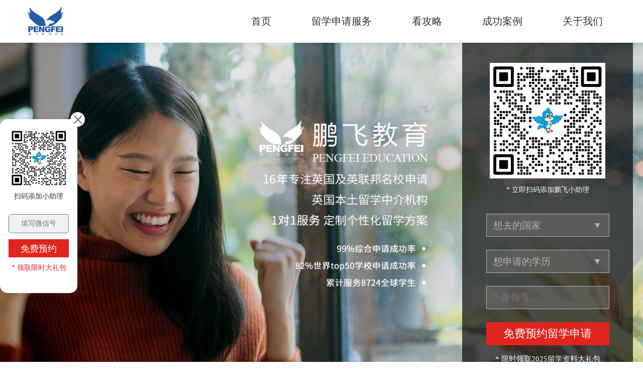

--- FILE ---
content_type: text/html; charset=utf-8
request_url: https://www.pengfeiuk.com/
body_size: 9918
content:
<!DOCTYPE html>
<html lang="zh">

<head>
  <meta charset="UTF-8">
  <meta http-equiv="X-UA-Compatible" content="ie=edge">
  <title>英国鹏飞教育_英国本土留学中介_16年专注名校申请</title>
  <meta name="keywords" content="英国鹏飞教育">
  <meta name="description" content="英国鹏飞教育是一家专注于英国及英联邦国家本硕博留学申请的本土留学中介，主要业务涵盖英国、澳洲、香港、新加坡、新西兰五个地区的本科，研究生和博士申请；自成立以来，累计数万名学员通过鹏飞教育拿到Top100全球名校录取，成功率高达98.7%。">
  <link rel="stylesheet" href="/static/css/swiper.min.css">
  <script>
    var isMobileView = false;
  </script>
  <!-- Global site tag (gtag.js) - Google Ads: 467622589 -->
  <script async src="https://www.googletagmanager.com/gtag/js?id=AW-467622589"></script>
  <script>
    window.dataLayer = window.dataLayer || [];
    function gtag(){dataLayer.push(arguments);}
    gtag('js', new Date());

    gtag('config', 'AW-467622589');
  </script>

  <!-- Global site tag (gtag.js) - Google Analytics -->
<script async src="https://www.googletagmanager.com/gtag/js?id=G-J8DWXWVSPN"></script>
<script>
  window.dataLayer = window.dataLayer || [];
  function gtag(){dataLayer.push(arguments);}
  gtag('js', new Date());

  gtag('config', 'G-J8DWXWVSPN');
</script>

<!-- Global site tag (gtag.js) - Google Analytics -->
<script async src="https://www.googletagmanager.com/gtag/js?id=UA-198771892-1"></script>
<script>
  window.dataLayer = window.dataLayer || [];
  function gtag(){dataLayer.push(arguments);}
  gtag('js', new Date());

  gtag('config', 'UA-198771892-1');
</script>


<link rel="stylesheet" href="/static/css/index.css">

</head>

<body>
  <div class="container">
    <section class="top">
  <div class="logos"><a href="/"><img src="/static/images/logos.png" alt="英国鹏飞教育_英国本土留学中介_16年专注名校申请"></a></div>
  <div class="menu" id="menu">
    <ul class="menu-tt level1">
      <li class="level1-li"><a href="/" class="level1-a">首页</a></li>
      <li class="level1-li"><a class="level1-a">留学申请服务</a>
        <ul class="level2">
          <li><a href="http://www.pengfeiuk.com/en/list-18-1.html">英国留学</a>
            <ul class="level3">
              <li><a href="/apply/show-24-69-1.html">英国中学申请</a>
                <ul class="level4">
                  <li><a href="/apply/show-24-86-1.html">英国初中申请</a></li>
                  <li><a href="/apply/show-24-87-1.html">英国高中申请</a></li>
                </ul>
              </li>
              <li><a href="/apply/show-24-70-1.html">英国预科申请</a>
              </li>
              <li><a href="/apply/show-24-71-1.html">英国本科申请</a>
                <ul class="level4">
                  <li><a href="/apply/show-24-88-1.html">英国本科直升</a></li>
                  <li><a href="/apply/show-24-89-1.html">英国国际大一课程</a></li>
                  <li><a href="/apply/show-24-90-1.html">英国大二大三插读</a></li>
                </ul>
              </li>
              <li><a href="/apply/show-24-72-1.html">英国硕士申请</a>
                <ul class="level4">
                  <li><a href="/apply/show-24-91-1.html">英国硕士预科</a></li>
                  <li><a href="/apply/show-24-113-1.html">英国直申硕士</a></li>
                </ul>
              </li>
              <li><a href="/apply/show-24-73-1.html">英国博士申请</a>
              </li>
            </ul>
          </li>
          <li>
            <a href="http://www.pengfeiuk.com/australia/list-19-1.html">澳大利亚留学</a>
            <ul class="level3">
              <li><a href="/liuxuezixun/show-25-92-1.html">阿德莱德大学</a></li>
              <li><a href="/liuxuezixun/show-25-95-1.html">奥克兰大学</a></li>
              <li><a href="/liuxuezixun/show-25-96-1.html">澳洲国立大学</a></li>
              <li><a href="/liuxuezixun/show-25-97-1.html">昆士兰大学</a></li>
              <li><a href="/liuxuezixun/show-25-98-1.html">莫那什大学</a></li>
              <li><a href="/liuxuezixun/show-25-99-1.html">墨尔本大学</a></li>
              <li><a href="/liuxuezixun/show-25-100-1.html">西澳大学大学</a></li>
              <li><a href="/liuxuezixun/show-25-101-1.html">悉尼大学</a></li>
              <li><a href="/liuxuezixun/show-25-102-1.html">新南威尔士大学</a></li>
            </ul>
          </li>
          <li>
            <a href="http://www.pengfeiuk.com/zealand/list-20-1.html">新西兰留学</a>
            <ul class="level3">
              <li><a href="/liuxuezixun/show-25-114-1.html">奥克兰大学</a></li>
              <li><a href="/liuxuezixun/show-25-115-1.html">奥塔哥大学</a></li>
              <li><a href="/liuxuezixun/show-25-116-1.html">坎特伯雷大学</a></li>
              <li><a href="/liuxuezixun/show-25-117-1.html">维多利亚大学</a></li>
            </ul>
          </li>
          <li>
            <a href="http://www.pengfeiuk.com/hk/list-21-1.html">港澳留学</a>
            <ul class="level3">
              <li><a href="/liuxuezixun/show-25-103-1.html">香港城市大学</a></li>
              <li><a href="/liuxuezixun/show-25-104-1.html">香港大学</a></li>
              <li><a href="/liuxuezixun/show-25-105-1.html">香港浸会大学</a></li>
              <li><a href="/liuxuezixun/show-25-106-1.html">香港科技大学</a></li>
              <li><a href="/liuxuezixun/show-25-107-1.html">香港理工大学</a></li>
              <li><a href="/liuxuezixun/show-25-108-1.html">香港中文大学</a></li>
            </ul>
          </li>
          <li>
            <a href="http://www.pengfeiuk.com/singapore/list-22-1.html">新加坡留学</a>
            <ul class="level3">
              <li><a href="/liuxuezixun/show-25-109-1.html">新加坡国立大学</a></li>
              <li><a href="/liuxuezixun/show-25-110-1.html">南洋理工大学</a></li>
            </ul>
          </li>
        </ul>
      </li>
      <li class="level1-li"><a href="http://www.pengfeiuk.com/strategy/list-15-1.html" class="level1-a">看攻略</a></li>
      <li class="level1-li"><a href="http://www.pengfeiuk.com/case/list-16-1.html" class="level1-a">成功案例</a></li>
      <li class="level1-li"><a href="http://www.pengfeiuk.com/aboutus/list-17-1.html" class="level1-a">关于我们</a>
        <ul class="level3">
          <li><a href="http://www.pengfeiuk.com/join/list-30-1.html">加入我们</a></li>
        </ul>
      </li>
    </ul>

  </div>
</section>    <section class="banner">
                  <div class="banner-img banner-img1" style="background: url(/uploadfile/2021/01/28/20210128152354vJMGoB.jpg) no-repeat center;background-size:cover;">
      </div>
                  <div class="banner-main"> <img src="/static/images/qrcode.png" alt="" class="banner-code">
        <p class="code-tip">* 立即扫码添加鹏飞小助理 </p>
        <div class="select">
          <div class="select-value" id="country">想去的国家</div>
          <div class="select-options" id="countrySelect">
            <p>英国</p>
            <p>澳大利亚</p>
            <p>港澳</p>
            <p>新加坡</p>
            <p>新西兰</p>
          </div>
        </div>
        <div class="select">
          <div class="select-value" id="academic">想申请的学历</div>
          <div class="select-options" id="academicSelect">
            <p>高中</p>
            <p>本科</p>
            <p>硕士</p>
            <p>博士</p>
          </div>
        </div>
        <input type="text" id="wechartBanner" class="info" placeholder="* 微信号">
        <div class="confirm" id="bannerConfirm" data-agl-cvt="1">免费预约留学申请 </div>
        <p class="tip">* 限时领取2025留学资料大礼包</p>
      </div>
    </section>
    <section class="service">
      <h2 class="service-tt">留学目的地 Destinations</h2>
      <h5 class="service-tt-sub">量身制定个性化留学方案</h5>
      <div class="service-items">
        <div class="service-item service-item1 service-left">
          <a href="http://www.pengfeiuk.com/en/list-18-1.html"><img src="/static/images/service1.jpg" alt=""></a>
          <div class="service-info"><a href="http://www.pengfeiuk.com/en/list-18-1.html">英国留学</a></div>
        </div>
        <div class="service-right ">
          <div class="service-item service-item2">
            <a href="http://www.pengfeiuk.com/australia/list-19-1.html"><img src="/static/images/service2.jpg" alt=""></a>
            <div class="service-info"><a href="http://www.pengfeiuk.com/australia/list-19-1.html">澳大利亚留学</a></div>
          </div>
          <div class="service-item service-item3">
            <a href="http://www.pengfeiuk.com/singapore/list-22-1.html"><img src="/static/images/service3.jpg" alt=""></a>
            <div class="service-info"><a href="http://www.pengfeiuk.com/singapore/list-22-1.html">新加坡留学</a></div>

          </div>
          <div class="service-item service-item4">
            <a href="http://www.pengfeiuk.com/zealand/list-20-1.html"><img src="/static/images/service4.jpg" alt=""></a>
            <div class="service-info"><a href="http://www.pengfeiuk.com/zealand/list-20-1.html">新西兰留学</a></div>

          </div>
          <div class="service-item service-item5">
            <a href="http://www.pengfeiuk.com/hk/list-21-1.html"><img src="/static/images/service5.jpg" alt=""></a>
            <div class="service-info"><a href="http://www.pengfeiuk.com/hk/list-21-1.html">港澳留学</a></div>
          </div>
        </div>
      </div>
    </section>
    <section class="process"  style="height: auto;">
      <h2 class="process-tt">留学服务 Our Services</h2>
      <h5 class="process-tt-sub">从名校规划到精英人生，鹏飞成就别样精彩青春</h5>
      <ul class="kwicks">
        <li class="kwicks-selected">
          <div class="process-icon process-icon1"></div>
          <div class="process-step">
            <p class="process-step-tt">首次定位咨询</p>
            <p class="process-info">与客户进行访谈分析，精准定位倾向的留学国家与地区。</p>
          </div>
        </li>
        <li>
          <div class="process-icon process-icon2"></div>
          <div class="process-step">
            <p class="process-step-tt">瞄准专业院校</p>
            <p class="process-info">锁定客户兴趣与职业发展，五种维度确定意向院校规划。 </p>
          </div>
        </li>
        <li>
          <div class="process-icon process-icon3"></div>
          <div class="process-step">
            <p class="process-step-tt">聚焦文书创作</p>
            <p class="process-info">合作英澳高等院校博士，博导等资源，1对1定制高端学术文书。 </p>
          </div>
        </li>
        <li>
          <div class="process-icon process-icon4"></div>
          <div class="process-step">
            <p class="process-step-tt">后期无忧跟进</p>
            <p class="process-info">打破传统中介与学生后期跟进分离状态，特设多位老师跟进1名学生，时刻关注申请动态。</p>
          </div>
        </li>
        <li>
          <div class="process-icon process-icon5"></div>
          <div class="process-step">
            <p class="process-step-tt">丰富学员福利</p>
            <p class="process-info">全年享受免费线上干货讲座，线下英伦风情游，手把手教你雅思突破7分，玩转海外学习生活！</p>
          </div>
        </li>
        <li>
          <div class="process-icon process-icon6"></div>
          <div class="process-step">
            <p class="process-step-tt">一站式服务</p>
            <p class="process-info">帮助预定学生公寓，协助联络接机公司。</p>
          </div>
        </li>
      </ul>
      <div  class="kwicks" style="margin:30px auto; padding:30px 0; text-align: center;">
          
<!--          <video src="/static/images/20220312video.mp4" style="width: 100%; height: 100%; object-fit: fill;" height="300" width="800"  controls="controls">-->
<!--您的浏览器不支持 video 标签。-->
<!--</video>-->
      </div>
    </section>
    <section class="adv">
      <div class="adv-inner">
        <div class="adv-info">
          <div class="adv-tt">
            <p class="adv-tt-b">我们的优势</p>
            <p class="adv-tt-m">Advantages</p>
            <p class="adv-tt-s">以梦为马，实力护航你的留学之路</p>
          </div>
          <div class="adv-detail">
            <div class="swiper-container" id="advSwiper">
              <div class="swiper-wrapper">
                <div class="swiper-slide">
                  <div class="adv-detail-tt">◆ 英国本土留学机构 ◆</div>
                  <div class="adv-detail-item">
                    立足英国，深谙英国留学现状，更了解中国学生需求，与英国多所院校拥有合作关系。比起国内机构，对于英国预科，大学，硕士，博士的申请规则和时间线更为了解。</div>
                </div>
                <div class="swiper-slide">
                  <div class="adv-detail-tt">◆ 顶级名校资源 ◆</div>
                  <div class="adv-detail-item">始终致力于英国及英联邦国家地区的顶级名校申请。
                  </div>
                </div>
                <div class="swiper-slide">
                  <div class="adv-detail-tt">◆ 顶级特色文案团队 ◆</div>
                  <div class="adv-detail-item">英国鹏飞教育顶级文案团队由来自50多所英国高校的130多名在职教授，副教授，讲师和研究员组成，帮助学生修改润色CV，个人陈述和研究计划等
                  </div>
                </div>
                <div class="swiper-slide">
                  <div class="adv-detail-tt">◆ G5精英咨询顾问团队 ◆</div>
                  <div class="adv-detail-item">
                    来自英国知名学府的咨询顾问们，均有多年留学工作以及申请经验。由伯明翰大学Distinction毕业的Grace带领团队帮助学生进行院校规划和申请及入学后的生活指导。

                  </div>
                </div>
                <div class="swiper-slide">
                  <div class="adv-detail-tt">◆ 个性化定制选校方案 ◆</div>
                  <div class="adv-detail-item">迄今为止，已成功地助力数千名学子实现了求学的梦想，积累了丰富的实战经验和技巧。我们热爱排名，但不依赖排名，因为懂你，才能量身定制专属于你的大学。
                  </div>
                </div>
                <div class="swiper-slide">
                  <div class="adv-detail-tt">◆ 4大职能部门360度服务 ◆</div>
                  <div class="adv-detail-item">申请团队包括咨询部、文案部、市场开发部和学习规划部四大职能部门，从签约到入学一站式服务，让你的留学无后顾之忧。</div>
                </div>
              </div>
            </div>
          </div>
        </div>
        <div class="adv-items">
          <div class="adv-item adv-item1 adv-item-active">
            <p>英国本土留学机构</p>
          </div>
          <div class="adv-item adv-item2">
            <p>顶级名校资源</p>
          </div>
          <div class="adv-item adv-item3">
            <p>顶级特色文案团队</p>
          </div>
          <div class="adv-item adv-item4">
            <p>G5精英咨询顾问团队</p>
          </div>
          <div class="adv-item adv-item5">
            <p>个性化定制选校方案</p>
          </div>
          <div class="adv-item adv-item6">
            <p>4大职能部门360度服务</p>
          </div>
        </div>
      </div>
    </section>
    <section class="offer">
      <h2 class="process-tt">最新Offer榜单</h2>
      <h5 class="process-tt-sub">专注英国名校申请，数千个同学offer经验</h5>
      <div class="swiper-container" id="offerSwiper">
        <div class="swiper-wrapper">
          <div class="offers swiper-slide">
                                    <img data-src="/uploadfile/2021/03/14/20210314234328RBSJdb.jpg" alt="" class="offer-img swiper-lazy">
                        <img data-src="/uploadfile/2021/03/14/20210314234926R6NMXG.jpg" alt="" class="offer-img swiper-lazy">
                        <img data-src="/uploadfile/2021/03/14/202103142349040bhpGo.jpg" alt="" class="offer-img swiper-lazy">
                        <img data-src="/uploadfile/2021/03/14/20210314234841WaByeu.jpg" alt="" class="offer-img swiper-lazy">
                        <img data-src="/uploadfile/2021/03/14/20210314234446PX93NT.jpg" alt="" class="offer-img swiper-lazy">
                                  </div>
          <div class="offers swiper-slide">
                                    <img data-src="/uploadfile/2021/03/14/20210314234212YOLQ1j.jpg" alt="" class="offer-img swiper-lazy">
                        <img data-src="/uploadfile/2021/03/14/20210314234136JCrWQj.jpg" alt="" class="offer-img swiper-lazy">
                        <img data-src="/uploadfile/2021/03/14/202103142339086092R5.jpg" alt="" class="offer-img swiper-lazy">
                        <img data-src="/uploadfile/2021/03/14/20210314233843p7N0dq.jpg" alt="" class="offer-img swiper-lazy">
                        <img data-src="/uploadfile/2021/03/14/20210314233755Gpa7Hj.jpg" alt="" class="offer-img swiper-lazy">
                                  </div>
          <div class="offers swiper-slide">
                                    <img data-src="/uploadfile/2021/03/14/20210314234817OGm48S.jpg" alt="" class="offer-img swiper-lazy">
                        <img data-src="/uploadfile/2021/03/14/20210314234258OKNu9S.jpg" alt="" class="offer-img swiper-lazy">
                        <img data-src="/uploadfile/2021/03/14/20210314234730IlTKhA.jpg" alt="" class="offer-img swiper-lazy">
                        <img data-src="/uploadfile/2021/03/14/20210314234629NiuLWB.jpg" alt="" class="offer-img swiper-lazy">
                        <img data-src="/uploadfile/2021/03/14/20210314233422TjiXe0.jpg" alt="" class="offer-img swiper-lazy">
                                  </div>
        </div>
        <!-- 如果需要导航按钮 -->
        <div class="swiper-button-prev"></div>
        <div class="swiper-button-next"></div>
      </div>
      <div class="offer-pagination swiper-pagination"> <span class="custom-pagination-bullet custom-pagination-bullet-active"></span> <span class="custom-pagination-bullet"></span> <span class="custom-pagination-bullet"></span> </div>

      <div class="offerDetailMask"></div>
      <img src="/static/images/offer1.jpg" alt="" id="offerDetail">
    </section>
    <!--<section class="team">-->
    <!--  <h2 class="team-tt">精英顾问团队Our Team</h2>-->
    <!--  <h5 class="team-tt-sub">来自英国知名学府的咨询顾问们，均有多年留学工以及申请经验。</h5>-->
    <!--  <div class="team-wrap">-->
    <!--    <div class="swiper-container" id="teamSwiper">-->
    <!--      <div class="swiper-wrapper teamswiper-list">-->
    <!--        -->
    <!--        -->
    <!--        -->
    <!--        <div class="swiper-slide">-->
    <!--          <div class="team-xx-g">-->
    <!--            <div class="team-xx-i">-->
    <!--              <div class="name">Luna Zhang</div>-->
    <!--              <div class="zhiwei"> 英国北区市场负责人</div>-->
    <!--              <div class="xian"></div>-->
    <!--              <div class="description">立志协助每个学员斩获多枚G5名校Offer的同时游遍腐国</div>-->
    <!--            </div>-->
    <!--            <div class="photo">-->
    <!--              <img src="/static/images/red.png" alt="" class="sj">-->
    <!--              <img src="/uploadfile/2021/01/29/20210129000025nNW9it.png" alt="" class="team-photo">-->
    <!--            </div>-->
    <!--          </div>-->
    <!--          <div class="team-xx">-->
    <!--            <div class="team-xx-lx">-->
    <!--              <div class="intro">诺丁汉大学Marketing硕士毕业,鹏飞教育Senior Marketing Officer,中国区市场商业合作总负责人,立志于带着鹏飞学员游遍腐国的同时完成名校申请。</div>-->
    <!--              <div class="wxxx"> <img src="/uploadfile/2021/01/29/20210129000005Nd4co3.jpg" alt="">-->
    <!--                <p><b>WeChat：</b><br>-->
    <!--                  Luna1017ocean</p>-->
    <!--                <p><b>邮箱:</b><br>-->
    <!--                  zhang.yan@pengfeiedu.com</p>-->
    <!--              </div>-->
    <!--            </div>-->
    <!--          </div>-->
    <!--        </div>-->
    <!--        -->
    <!--        -->
    <!--        -->
    <!--        <div class="swiper-slide">-->
    <!--          <div class="team-xx-g">-->
    <!--            <div class="photo">-->
    <!--              <img src="/uploadfile/2021/01/28/20210128235757oPIBik.png" alt="" class="team-photo">-->
    <!--              <img src="/static/images/blue.png" alt="" class="sj">-->
    <!--            </div>-->
    <!--            <div class="team-xx-i">-->
    <!--              <div class="name">Kevin Gao</div>-->
    <!--              <div class="zhiwei">鹏飞教育创始人</div>-->
    <!--              <div class="xian"></div>-->
    <!--              <div class="description">British Council注册资深教育咨询顾问,近20年留学行业经验</div>-->
    <!--            </div>-->
    <!--          </div>-->
    <!--          <div class="team-xx">-->
    <!--            <div class="team-xx-lx">-->
    <!--              <div class="intro">鹏飞教育创始人,British Council注册资深教育咨询顾问,英国语言家协会会员,博士申请项目经理,2002年投身于留学咨询行业,以丰富的业内经验和卓越的专业精神引领鹏飞教育团队。</div>-->
    <!--              <div class="wxxx"> <img src="/uploadfile/2021/01/28/20210128235848y8p6Aj.jpg" alt="">-->
    <!--                <p><b>WeChat：</b><br>-->
    <!--                  kevingao72</p>-->
    <!--                <p><b>邮箱:</b><br>-->
    <!--                  kevin@pengfeiedu.com</p>-->
    <!--              </div>-->
    <!--            </div>-->
    <!--          </div>-->
    <!--        </div>-->
    <!--        -->
    <!--        -->
    <!--        -->
    <!--        <div class="swiper-slide">-->
    <!--          <div class="team-xx-g">-->
    <!--            <div class="team-xx-i">-->
    <!--              <div class="name">Lola Li</div>-->
    <!--              <div class="zhiwei">考文垂办公室经理高级咨询顾问</div>-->
    <!--              <div class="xian"></div>-->
    <!--              <div class="description">擅长各专业英联邦国家申请,专业度和亲和力并存,学员满意度测评年度冠军</div>-->
    <!--            </div>-->
    <!--            <div class="photo">-->
    <!--              <img src="/static/images/red.png" alt="" class="sj">-->
    <!--              <img src="/uploadfile/2021/01/28/20210128235641T3LKYw.png" alt="" class="team-photo">-->
    <!--            </div>-->
    <!--          </div>-->
    <!--          <div class="team-xx">-->
    <!--            <div class="team-xx-lx">-->
    <!--              <div class="intro">考文垂办公室经理,诺丁汉大学TESOL硕士毕业,雅思8.5分,擅长各专业领域英联邦国家申请,专业度和亲和力并存,学员满意度测评年度冠军。</div>-->
    <!--              <div class="wxxx"> <img src="/uploadfile/2022/04/05/20220405205458TDtfeQ.png" alt="">-->
    <!--                <p><b>WeChat：</b><br>-->
    <!--                  lolalola0127</p>-->
    <!--                <p><b>邮箱:</b><br>-->
    <!--                  li.siqi@pengfeiedu.com</p>-->
    <!--              </div>-->
    <!--            </div>-->
    <!--          </div>-->
    <!--        </div>-->
    <!--        -->
    <!--        -->
    <!--        -->
    <!--        <div class="swiper-slide">-->
    <!--          <div class="team-xx-g">-->
    <!--            <div class="photo">-->
    <!--              <img src="/uploadfile/2022/03/26/20220326111038g6hJSQ.png" alt="" class="team-photo">-->
    <!--              <img src="/static/images/blue.png" alt="" class="sj">-->
    <!--            </div>-->
    <!--            <div class="team-xx-i">-->
    <!--              <div class="name">Sharon Xu</div>-->
    <!--              <div class="zhiwei">高级咨询顾问</div>-->
    <!--              <div class="xian"></div>-->
    <!--              <div class="description">深谙英联邦国家各专业留学申请</div>-->
    <!--            </div>-->
    <!--          </div>-->
    <!--          <div class="team-xx">-->
    <!--            <div class="team-xx-lx">-->
    <!--              <div class="intro">英国诺丁汉大学MA    TESOL专业硕士英语专业八级    英国文化协会奖学金获得者    博士申请专家</div>-->
    <!--              <div class="wxxx"> <img src="/uploadfile/2022/03/26/20220326111029urTlSf.png" alt="">-->
    <!--                <p><b>WeChat：</b><br>-->
    <!--                  SharonXuPengfei</p>-->
    <!--                <p><b>邮箱:</b><br>-->
    <!--                  xu.na@pengfeiedu.com</p>-->
    <!--              </div>-->
    <!--            </div>-->
    <!--          </div>-->
    <!--        </div>-->
    <!--        -->
    <!--        -->
    <!--        -->
    <!--        <div class="swiper-slide">-->
    <!--          <div class="team-xx-g">-->
    <!--            <div class="team-xx-i">-->
    <!--              <div class="name">Cynthia Chang</div>-->
    <!--              <div class="zhiwei">市场开发经理</div>-->
    <!--              <div class="xian"></div>-->
    <!--              <div class="description">七年留学行业经验，带领鹏飞教育品牌走遍全英</div>-->
    <!--            </div>-->
    <!--            <div class="photo">-->
    <!--              <img src="/static/images/red.png" alt="" class="sj">-->
    <!--              <img src="/uploadfile/2022/09/21/20220921230534voRaJp.jpg" alt="" class="team-photo">-->
    <!--            </div>-->
    <!--          </div>-->
    <!--          <div class="team-xx">-->
    <!--            <div class="team-xx-lx">-->
    <!--              <div class="intro">英国区市场总负责人 ,B2B商业合作负责人,七年留学行业经验,百场留学生活动策划，,辅助千位学子入学名校,带领鹏飞教育品牌走遍全英。</div>-->
    <!--              <div class="wxxx"> <img src="/uploadfile/2021/01/28/20210128235236yC8uAM.jpg" alt="">-->
    <!--                <p><b>WeChat：</b><br>-->
    <!--                  Cynthiaaaaaaaaaa</p>-->
    <!--                <p><b>邮箱:</b><br>-->
    <!--                  zhang.yan@pengfeiedu.com</p>-->
    <!--              </div>-->
    <!--            </div>-->
    <!--          </div>-->
    <!--        </div>-->
    <!--        -->
    <!--        -->
    <!--        -->
    <!--        <div class="swiper-slide">-->
    <!--          <div class="team-xx-g">-->
    <!--            <div class="photo">-->
    <!--              <img src="/uploadfile/2021/02/12/20210212112902qmXL3s.png" alt="" class="team-photo">-->
    <!--              <img src="/static/images/blue.png" alt="" class="sj">-->
    <!--            </div>-->
    <!--            <div class="team-xx-i">-->
    <!--              <div class="name">Wenyan Kho</div>-->
    <!--              <div class="zhiwei">高级咨询顾问</div>-->
    <!--              <div class="xian"></div>-->
    <!--              <div class="description">雅思9分达人,凭借英语母语级优势帮学生制定方案</div>-->
    <!--            </div>-->
    <!--          </div>-->
    <!--          <div class="team-xx">-->
    <!--            <div class="team-xx-lx">-->
    <!--              <div class="intro">“雅思9分达人”，英语母语级别。谢菲尔德大学心理和教育硕士,并以Distinction毕业。熟知各个名校的PS要求和申请流程,已处理上近千位学生申请。</div>-->
    <!--              <div class="wxxx"> -->
    <!--                <p><b>WeChat：</b><br>-->
    <!--                  FlameKho</p>-->
    <!--                <p><b>邮箱:</b><br>-->
    <!--                  kho.wenyan@pengfeiedu.com</p>-->
    <!--              </div>-->
    <!--            </div>-->
    <!--          </div>-->
    <!--        </div>-->
    <!--        -->
    <!--        -->
    <!--        -->
    <!--        <div class="swiper-slide">-->
    <!--          <div class="team-xx-g">-->
    <!--            <div class="team-xx-i">-->
    <!--              <div class="name">Thea Liu</div>-->
    <!--              <div class="zhiwei">咨询顾问</div>-->
    <!--              <div class="xian"></div>-->
    <!--              <div class="description">英国诺丁汉大学硕士,学弟学妹们的认真负责学霸小姐姐</div>-->
    <!--            </div>-->
    <!--            <div class="photo">-->
    <!--              <img src="/static/images/red.png" alt="" class="sj">-->
    <!--              <img src="/uploadfile/2021/01/28/20210128234447bjt7y6.png" alt="" class="team-photo">-->
    <!--            </div>-->
    <!--          </div>-->
    <!--          <div class="team-xx">-->
    <!--            <div class="team-xx-lx">-->
    <!--              <div class="intro">英国诺丁汉大学商学院硕士毕业，致力于帮助海内外各国的中国同学顺利入读理想院校。新媒体平台英国留学话题KOL。</div>-->
    <!--              <div class="wxxx"> <img src="/uploadfile/2021/01/28/20210128234411ZSIGdT.jpg" alt="">-->
    <!--                <p><b>WeChat：</b><br>-->
    <!--                  bulgogijoah</p>-->
    <!--                <p><b>邮箱:</b><br>-->
    <!--                  liu.yuxi@pengfeiedu.com</p>-->
    <!--              </div>-->
    <!--            </div>-->
    <!--          </div>-->
    <!--        </div>-->
    <!--        -->
    <!--        -->
    <!--        -->
    <!--        <div class="swiper-slide">-->
    <!--          <div class="team-xx-g">-->
    <!--            <div class="photo">-->
    <!--              <img src="/uploadfile/2021/01/28/20210128234253INHBTE.png" alt="" class="team-photo">-->
    <!--              <img src="/static/images/blue.png" alt="" class="sj">-->
    <!--            </div>-->
    <!--            <div class="team-xx-i">-->
    <!--              <div class="name">Vivienne Wang</div>-->
    <!--              <div class="zhiwei">咨询顾问</div>-->
    <!--              <div class="xian"></div>-->
    <!--              <div class="description">英国诺丁汉大学传媒硕士，热爱一切新鲜事物.</div>-->
    <!--            </div>-->
    <!--          </div>-->
    <!--          <div class="team-xx">-->
    <!--            <div class="team-xx-lx">-->
    <!--              <div class="intro">英国诺丁汉大学传媒硕士,鹏飞教育Senior Marketing Officer.负责线上活动运营及合作.致力帮每位学生拿到心仪院校的Offer.</div>-->
    <!--              <div class="wxxx"> <img src="/uploadfile/2021/01/28/20210128234223Ej6vBL.jpg" alt="">-->
    <!--                <p><b>WeChat：</b><br>-->
    <!--                  WangZhongV73</p>-->
    <!--                <p><b>邮箱:</b><br>-->
    <!--                  wang.zhongwei@pengfeiedu.com</p>-->
    <!--              </div>-->
    <!--            </div>-->
    <!--          </div>-->
    <!--        </div>-->
    <!--        -->
    <!--        -->
    <!--        -->
    <!--        <div class="swiper-slide">-->
    <!--          <div class="team-xx-g">-->
    <!--            <div class="team-xx-i">-->
    <!--              <div class="name">Jiawen Zhang</div>-->
    <!--              <div class="zhiwei">咨询顾问助理</div>-->
    <!--              <div class="xian"></div>-->
    <!--              <div class="description">英国数字营销硕士,文案部后期跟进,致力服务好每一位学生。</div>-->
    <!--            </div>-->
    <!--            <div class="photo">-->
    <!--              <img src="/static/images/red.png" alt="" class="sj">-->
    <!--              <img src="/uploadfile/2021/01/28/20210128155607SwXfLO.png" alt="" class="team-photo">-->
    <!--            </div>-->
    <!--          </div>-->
    <!--          <div class="team-xx">-->
    <!--            <div class="team-xx-lx">-->
    <!--              <div class="intro">英国数字营销硕士,文案部后期跟进,致力服务好每一位学生。</div>-->
    <!--              <div class="wxxx"> <img src="/uploadfile/2021/01/28/20210128155641wrsaXD.jpg" alt="">-->
    <!--                <p><b>WeChat：</b><br>-->
    <!--                  PFJYSTUDY</p>-->
    <!--                <p><b>邮箱:</b><br>-->
    <!--                  zhang.jiawen@pengfeiedu.com</p>-->
    <!--              </div>-->
    <!--            </div>-->
    <!--          </div>-->
    <!--        </div>-->
    <!--        -->
    <!--        -->
    <!--        -->
    <!--      </div>-->
    <!--    </div>-->
    <!--    <div class="swiper-button-next"><img src="/static/images/next_t.png" alt=""></div>-->
    <!--    <div class="swiper-button-prev"><img src="/static/images/prev_t.png" alt=""></div>-->
    <!--  </div>-->

    <!--</section>-->
    <section class="news">
      <h2 class="news-tt">热门资讯 News</h2>
      <div class="news-container">
        <div class="news-container-c">
          <div class="news-container-list news-container-left">
            <div class="news-container-list-t"> 留学攻略<a href="http://www.pengfeiuk.com/strategy/list-15-1.html" target="_blank" class="more">MORE>></a> </div>
            <ul class="strategy">
                
                                          <li> <a href="https://www.pengfeiuk.com/liuxuezixun/show-25-436-1.html" target="_blank" class="strategy-img"><img src="/static/images/thumb.png" alt="英国留学｜冬季保暖&暖气使用全攻略"></a>
                <div class="strategy-con">
                  <a href="https://www.pengfeiuk.com/liuxuezixun/show-25-436-1.html" target="_blank">英国留学｜冬季保暖&暖气使用全攻略</a>
                  <p>省钱不挨冻，你也可以轻松过冬！

英国的冬天是真的冷！天黑得早、风又大、室内有时还不比室外暖多少&hellip;&hellip;第...</p>
                </div>
              </li>
                            <li> <a href="https://www.pengfeiuk.com/liuxuezixun/show-25-435-1.html" target="_blank" class="strategy-img"><img src="/static/images/thumb.png" alt="招贤纳士 | 留学咨询团队招募中！全职 & 兼职岗位开放！"></a>
                <div class="strategy-con">
                  <a href="https://www.pengfeiuk.com/liuxuezixun/show-25-435-1.html" target="_blank">招贤纳士 | 留学咨询团队招募中！全职 & 兼职岗...</a>
                  <p>我们是一家专注于英国留学咨询与教育服务的专业机构，英国鹏飞教育集团（Pengfei Education Consultancy Ltd.）成立于200...</p>
                </div>
              </li>
                            <li> <a href="https://www.pengfeiuk.com/liuxuezixun/show-25-434-1.html" target="_blank" class="strategy-img"><img src="/static/images/thumb.png" alt="在英国怎么买最划算？超市品牌对比+折扣时间都在这"></a>
                <div class="strategy-con">
                  <a href="https://www.pengfeiuk.com/liuxuezixun/show-25-434-1.html" target="_blank">在英国怎么买最划算？超市品牌对比+折扣时间都...</a>
                  <p>刚到英国最先接触的&ldquo;生活课堂&rdquo;，往往不是语言课，也不是公交卡，而是&mdash;&mdash;超市！

从蔬菜水果到奶...</p>
                </div>
              </li>
                            <li> <a href="https://www.pengfeiuk.com/liuxuezixun/show-25-433-1.html" target="_blank" class="strategy-img"><img src="/static/images/thumb.png" alt="鹏飞教育联合莱大学联新生季专属线上讲座来啦！"></a>
                <div class="strategy-con">
                  <a href="https://www.pengfeiuk.com/liuxuezixun/show-25-433-1.html" target="_blank">鹏飞教育联合莱大学联新生季专属线上讲座来啦！</a>
                  <p>留学不止是读书 ，更是一场全新的生活体验、人生规划和未来职业的起点


为了帮助更多同学顺利适应英国留学生活、精准规...</p>
                </div>
              </li>
                                        </ul>
          </div>
          <div class="news-container-list news-container-right">
            <div class="news-container-list-t"> 成功案例<a href="http://www.pengfeiuk.com/case/list-16-1.html" target="_blank" class="more">MORE>></a> </div>
            <ul class="case">
                                          <li> <a href="http://www.pengfeiuk.com/case/show-28-25-1.html" target="_blank" class="case-img"><img src="/uploadfile/2021/04/04/20210404125751gq9LsZ.jpg" width="100%" height="100%" alt=""></a> <a href="#"
                  class="case-tt">谁说只有学霸才有明媚的春天 “我” 通过英国鹏飞教育申9中9</a>
                <p>这真的不是做梦，只有每个与鹏飞教育携手努力过的同学才知道的真谛，良好的过程将会指向优秀的结果。</p>
              </li>
                            <li> <a href="http://www.pengfeiuk.com/case/show-28-24-1.html" target="_blank" class="case-img"><img src="/uploadfile/2021/03/13/202103131931512js4CE.jpg" width="100%" height="100%" alt=""></a> <a href="#"
                  class="case-tt">英国药学专业申请哪家棒 鹏飞教育数最强</a>
                <p>在申请此类专业的时候，一定要结合学校的专业优势，从而进行选择，这样更加方便学生之后在英国大型药企工作，例如GSK等</p>
              </li>
                                        </ul>
          </div>
        </div>
      </div>
    </section>
    <section class="comment">
      <h2 class="comment-tt">鹏飞活动 Our Activities</h2>
      <div class="commentbg">
        <div class="swiper-container" id="footerbgSwiper">
          <div class="swiper-wrapper">
            <div class="swiper-slide"> <img src="/static/images/footerbanner1.jpg" alt="" class="contentbg-img">
              <div class="commentbg-tt">诺丁汉庙会</div>
            </div>
            <div class="swiper-slide"> <img src="/static/images/footerbanner2.jpg" alt="" class="contentbg-img">
              <div class="commentbg-tt">鹏飞助梦计划</div>
            </div>
            <div class="swiper-slide"> <img src="/static/images/footerbanner3.jpg" alt="" class="contentbg-img">
              <div class="commentbg-tt">阿斯顿大学讲座</div>
            </div>
            <div class="swiper-slide"> <img src="/static/images/footerbanner4.jpg" alt="" class="contentbg-img">
              <div class="commentbg-tt">诺丁汉一日游合影</div>
            </div>
            <div class="swiper-slide"> <img src="/static/images/footerbanner5.jpg" alt="" class="contentbg-img">
              <div class="commentbg-tt">谢大元宵晚宴</div>
            </div>
            <div class="swiper-slide"> <img src="/static/images/footerbanner6.jpg" alt="" class="contentbg-img">
              <div class="commentbg-tt">考文垂牛津一日游</div>
            </div>
            <div class="swiper-slide"> <img src="/static/images/footerbanner7.jpg" alt="" class="contentbg-img">
              <div class="commentbg-tt">诺丁汉篮球赛</div>
            </div>
          </div>
          <!-- 如果需要分页器 -->
          <div class="swiper-pagination"></div>
        </div>
        <div class="comment-wrap">
          <div class="swiper-container" id="commentSwiper">
            <div class="swiper-wrapper">
              <div class="swiper-slide">
                <div class="comment-item">
                  <div class="avatur avatur1"></div>
                  <div class="comment-content">
                    <p class="name">Marry An <span class="date">| 2022.1.23</span></p>
                    <div class="star"></div>
                    <div class="comment-text"> 顾问老师超负责任的，申请过程自己不用多操心。 </div>
                  </div>
                </div>
              </div>
              <div class="swiper-slide">
                <div class="comment-item">
                  <div class="avatur avatur2"></div>
                  <div class="comment-content">
                    <p class="name">团成了团的丸子 <span class="date">| 2020.6.9</span></p>
                    <div class="star star2"></div>
                    <div class="comment-text"> 整个过程有顾问老师把关，就很放心，文书进展也很快用多操心。 </div>
                  </div>
                </div>
              </div>
              <div class="swiper-slide">
                <div class="comment-item">
                  <div class="avatur avatur3"></div>
                  <div class="comment-content">
                    <p class="name">wishfulfillment <span class="date">| 2020.8.17</span></p>
                    <div class="star"></div>
                    <div class="comment-text"> 顾问的专业度和责任心很明显能感受到，定案专业，推心置腹地教导学生提升软实力和学生背景用多操心。 </div>
                  </div>
                </div>
              </div>
              <div class="swiper-slide">
                <div class="comment-item">
                  <div class="avatur avatur4"></div>
                  <div class="comment-content">
                    <p class="name">Ohmmm <span class="date">| 2022.9.7</span></p>
                    <div class="star"></div>
                    <div class="comment-text"> 后续服务很完整，而且在英国有办公室，很方便。 </div>
                  </div>
                </div>
              </div>
              <div class="swiper-slide">
                <div class="comment-item">
                  <div class="avatur avatur5"></div>
                  <div class="comment-content">
                    <p class="name">腐竹寿司 <span class="date">| 2022.10.12</span></p>
                    <div class="star"></div>
                    <div class="comment-text"> 鹏飞文书超棒的，联系老师回复也非常及时，沟通还是很顺畅的。 </div>
                  </div>
                </div>
              </div>
              <div class="swiper-slide">
                <div class="comment-item">
                  <div class="avatur avatur6"></div>
                  <div class="comment-content">
                    <p class="name">Oliver&Lily <span class="date">| 2022.6.9</span></p>
                    <div class="star"></div>
                    <div class="comment-text"> 找到了靠谱的中介, 研究生申请完全不用操心， offer拿到手软。 </div>
                  </div>
                </div>
              </div>
            </div>
          </div>
          <img src="/static/images/arrowtop.png" alt="" class="arrow-top"> <img src="/static/images/arrowbottom.png" alt="" class="arrow-bottom">
        </div>
      </div>
    </section>
    <section class="foot">
  <div class="foot-u">
    <div class="foot-u-menu">
      <div class="foot-u-menu-list">
        <h5><a href="http://www.pengfeiuk.com/service/list-14-1.html">留学服务 Our Service >></a></h5>
        <ul>
                              <li><a href="http://www.pengfeiuk.com/singapore/list-22-1.html" target="_blank">◆ 新加坡留学</a></li>
                    <li><a href="http://www.pengfeiuk.com/hk/list-21-1.html" target="_blank">◆ 港澳留学</a></li>
                    <li><a href="http://www.pengfeiuk.com/zealand/list-20-1.html" target="_blank">◆ 新西兰留学</a></li>
                    <li><a href="http://www.pengfeiuk.com/australia/list-19-1.html" target="_blank">◆ 澳大利亚留学</a></li>
                    <li><a href="http://www.pengfeiuk.com/en/list-18-1.html" target="_blank">◆ 英国留学</a></li>
                            </ul>
      </div>
      <div class="foot-u-menu-list">
        <h5><a>关于我们 About US >></a></h5>
        <ul>
          <li><a href="http://www.pengfeiuk.com/join/list-30-1.html">◆ 加入我们</a></li>
          <li><a href="http://www.pengfeiuk.com/aboutus/list-17-1.html">◆ 我们的团队 </a></li>
        </ul>
      </div>
      <div class="foot-u-menu-list foot-u-menu-list3">
        <h5><a>关注我们 Follow US >></a></h5>
        <ul>
          <li class="weixin"><a>微信：鹏飞教育&签证咨询（pengfeieducation）</a></li>
          <li class="weibo"><a>微博：英国鹏飞教育与签证咨询</a></li>
        </ul>
      </div>
    </div>
    <div class="foot-u-xx">
      <div class="flogo"><img src="/static/images/flogo.png" alt="鹏飞教育"></div>
      <div class="foot-u-wx"><img src="/static/images/ma.jpg" alt=""></div>
      <div class="foot-u-lx">
        <ul>
          <li class="foot-lx1">电话：+44 (0)115 8532944</li>
          <li class="foot-lx2">鹏飞教育总部（诺丁汉）：2 King Street, Nottingham, NG1 2AS</li>
          <li class="foot-lx3">鹏飞教育分部（考文垂）：1st Floor, Frias House, Coventry CV1 2TE </li>
          <li class="foot-lx3">鹏飞教育分部（莱斯特）：Room 1, 5 Upper King St Leicester LE1 6XF</li>
          <li class="foot-lx4">邮箱：enquiries@pengfeiedu.com</li>
        </ul>
      </div>
    </div>
  </div>
  <div class="foot-b">英国鹏飞教育咨询服务有限公司（Inlair Group Nottingham）<a
      href="http://beian.miit.gov.cn/" style="color:#777;" target="_blank" rel="noopener noreferrer">皖ICP备2020020357号
    </a></div>
</section>
<section class="dialog">
  <div class="dia-content"> <img src="/static/images/logo.png" alt="" class="logo">
    <div class="success-wrap">
      <h4 class="success">预约成功<img src="/static/images/right.png" alt="" class="right"></h4>
      <p>同学您好，感谢选择鹏飞的服务。</p>
      <p>请您保持<span>手机畅通</span>，以方便我们的顾问老师在<span>24小时内</span>联系到您并且提供免费咨询服务。</p>
    </div>
    <img src="/static/images/close.png" alt="" class="close">
  </div>
</section>
<section class="cbyy">
  <div class="yy"><img src="/static/images/yy.jpg" alt="">
    <p>扫码添加小助理</p>
  </div>
  <form class="formyy">
    <input type="text" name="wnum" id="wnum" class="wnum" placeholder="填写微信号">
    <input type="submit" class="wyy" data-id="xzl" value="免费预约" data-agl-cvt="1" />
    <p>* 领取限时大礼包 </p>
  </form>
  <div class="yyclose"><img src="/static/images/yyclose.png" alt=""></div>
</section>
  </div>
  <script src="/static/js/jquery.min.js"></script>
<script src="/static/js/swiper.min.js"></script>
<script src="/static/js/index.js"></script>
</body>

</html>

--- FILE ---
content_type: text/css
request_url: https://www.pengfeiuk.com/static/css/index.css
body_size: 5291
content:
@charset "utf-8";
/* CSS Document */
@import url('css.css');

/*=============================================================
  banner
  =============================================================*/
.banner {
  position: relative;
  background-color: #e1e3e5;
}

/*@media screen and (max-width: 1024px) {
    .banner {
      height: 145.73vw;
      background: url(../images/processbg_02.jpg) repeat;
    }
  }
*/
/*===========
   banner-bg
  ============*/

.banner-img {
  height: 47.34vw;
  min-height: 678px;
}

.banner-img1 {
  background: url(../images/banner1.jpg) no-repeat center;
  background-size: cover;
}

.banner-img2 {
  background: url(../images/banner2.png) no-repeat center;
  background-size: cover;
}

.banner-img3 {
  background: url(../images/banner3.png) no-repeat center;
  background-size: cover;
}

/*  @media screen and (max-width: 1024px) {
    #bannerSwiper {
      filter: brightness(0.85);
    }

    .banner-img {
      height: 76.13vw;
      min-height: auto;
    }
  }*/

/*===========
   banner-swiper
  ============*/

.custom-pagination-bullet {
  display: inline-block;
  width: 28px;
  height: 6px;
  margin: 0 4px 18px;
  border-radius: 3px;
  background: rgba(255, 255, 255, 0.17);
  cursor: pointer;
}

.custom-pagination-bullet-active {
  background: rgba(255, 255, 255, 1);
}

.swiper-container {
  -swiper-navigation-color: #fff;
  /* 单独设置按钮颜色 */
  -swiper-navigation-size: 70px;
  /* 设置按钮大小 */
}

.custom-button-disabled {
  opacity: 50%;
}

.swiper-button-prev {
  left: auto;
  right: 50%;
  transform: translateX(-630px);
}

.swiper-button-next {
  left: 50%;
  transform: translateX(630px);
}

/* @media screen and (max-width: 1024px) {
    .custom-pagination-bullet {
      width: 5.6vw;
      height: 0.8vw;
      margin: 0 0.53vw 7vw;
      border-radius: 0.4vw;
    }

    .swiper-button-prev {
      display: none;
    }

    .swiper-button-next {
      display: none;
    }
  }
*/
/*===========
   banner-tt
  ============*/

.banner-tt {
  position: absolute;
  left: 50%;
  top: 50%;
  transform: translate(-50%, -50%);
  z-index: 1;
}

/*@media screen and (max-width: 1024px) {
    .banner-tt {
      left: auto;
      top: 14.53vw;
      right: 7.07vw;
      width: 48.93vw;
      transform: none;
    }
  }*/

/*@media screen and (max-width: 1024px) {
    .banner-main {
      top: auto;
      bottom: 11.2vw;
      width: 89.6vw;
      height: 62.53vw;
      background: rgba(39, 39, 39, .92);
      transform: translateX(-50%);
      border-radius: 1.87vw;
    }

    .banner-code {
      display: none;
    }

    .code-tip {
      display: none;
    }

    .select {
      width: 76.53vw;
      height: 6.93vw;
      margin-bottom: 4.27vw;
      padding: 0 3.47vw 0 2.13vw;
      font-size: 2.93vw;
      background: rgba(109, 109, 109, 0.54);
    }

    .select-expend:not(.select-close) {
      border: 1px solid #666666;
      background: #333333;
      border-bottom: none;
    }

    .select-expend:not(.select-close) .select-value {
      position: relative;
      z-index: 1001;
      color: #fff;
      border-bottom: 1px solid #666666;
    }

    .select-expend:not(.select-close)::after {
      transform: rotate(180deg);
    }

    .select-expend:not(.select-close) .select-options {
      max-height: 500px;
      border: 1px solid #666666;
      border-top: none;
    }

    .select-options {
      top: 6.6vw;
      width: 76.53vw;
      padding: 0 3.47vw 0 2.13vw;
    }

    .select-options>p {
      font-size: 2.4vw;
    }

    .select::after {
      right: 2.4vw;
      top: 2.6vw;
      border-top: 1.33vw solid rgba(179, 179, 179, 1);
      border-left: 0.67vw solid transparent;
      border-right: 0.67vw solid transparent;
    }

    .select-value {
      height: 6.67vw;
      line-height: 6.53vw;
    }

    .info {
      width: 76.53vw;
      height: 6.93vw;
      margin-bottom: 4.27vw;
      padding: 0 3.47vw 0 2.13vw;
      font-size: 2.93vw;
    }

    .confirm {
      width: 35.2vw;
      height: 6.93vw;
      font-size: 2.93vw;
      margin-bottom: 2.93vw;
      line-height: 6.93vw;
    }

    .tip {
      font-size: 2.4vw;
    }
  }*/

/*==================================================
   service
  ==================================================*/
.service {
  padding-top: 122px;
  height: 1062px;
  background: url(../images/servicebg.png) no-repeat center;
  background-size: cover;
  background-attachment: fixed;
}
.service-left {
  float: left;
  width: 790px;
}
.service-tt,
.process-tt,
.team-tt,
.news-tt {
  color: #333333;
  font-size: 42px;
  font-weight: normal;
  text-align: center;
  line-height: 2em;
}

.service-tt-sub,
.process-tt-sub,
.team-tt-sub,
.news-tt-sub {
  color: #333333;
  font-weight: normal;
  font-size: 20px;
  text-align: center;
}

/* @media screen and (max-width: 1024px) {
    .service {
      padding-top: 10vw;
      height: 209.73vw;
    }

    .service-tt,
    .process-tt {
      font-size: 5.6vw;
    }

    .service-tt-sub,
    .process-tt-sub {
      font-size: 2.93vw;
    }
  }*/

/*===========
   service-items
  ============*/

.service-right {
  width: 820px;
  height: 623px;
  float: right;
}
.service-items {
  width: 1200px;
  margin: 60px auto 0;
  display: flex;
  justify-content: space-between;
}

.service-item {
  position: relative;
  width: 380px;
  height: 297px;
  box-shadow: 2px 2px 10px #ececec;
}
.service-item a {
  width: 100%;
  height: 100%;
  display: block;
}
.service-item img {
  width: 100%;
  height: 100%;
}
.service-item1 {
  width: 380px;
  height: 623px;
}

.service-item {
  float: left;
}
.service-item4,
.service-item5 {
  margin-top: 28px;
}
.service-content {
  position: absolute;
  bottom: 0;
  left: 0;
  width: 100%;
  max-height: 0;
  padding: 0 28px;
  background-color: #fff;
  transition: all 0.618s;
  z-index: 2;
}

.service-item2,
.service-item3,
.service-item4,
.service-item5 {
  float: left;
  margin-left: 30px;
}
.service-item4,
.service-item5 {
  margin-top: 28px;
}

.service-item:hover .service-content {
  max-height: 297px;
}
.service-item1:hover .service-content {
  max-height: 623px;
}
.condition-tt {
  margin-top: 24px;
  margin-bottom: 20px;
  text-align: center;
  font-size: 18px;
  font-weight: bold;
  color: #285baa;
}

.condition-content {
  margin-bottom: 24px;
  font-size: 14px;
  color: #333;
}

.condition-content span {
  font-weight: bold;
}

.condition-content li:not(:last-child) {
  margin-bottom: 20px;
}

.service-info {
  position: absolute;
  bottom: 0;
  left: 0;
  width: 100%;
  height: 53px;
  background: #fff;
}
.service-info a {
  width: 100%;
  height: 53px;
  line-height: 53px;
  display: block;
  color: #333333;
  font-size: 20px;
  text-align: center;
}
.service-info a:hover {
  color: #285baa;
}

/*  @media screen and (max-width: 1024px) {
    .service-items {
      flex-wrap: wrap;
      width: 88vw;
      margin: 7.2vw auto 0;
    }
    .service-item {
      width: 42vw;
      height: 53.33vw;
      margin-bottom: 4.67vw;
      overflow: hidden;
    }

    .service-content {
      height: 0;
      padding: 0 3.2vw;
      background-color: rgba(51, 51, 51, .92);
      overflow: hidden;
    }

    .service-item:hover .service-content {
      height: 53.33vw;
      max-height: 53.33vw;
    }

    .condition-tt {
      margin-top: 6vw;
      margin-bottom: 2vw;
      font-size: 3.2vw;
      color: #fff;
    }

    .condition-content {
      margin-bottom: 5.73vw;
      font-size: 2.2vw;
      line-height: 1.6em;
      color: #fff;
    }

    .condition-content span {
      font-weight: bold;
    }

    .condition-content li:not(:last-child) {
      margin-bottom: 2.67vw;
    }

    .service-info {
      width: 100%;
      height: 7.87vw;
      line-height: 7.87vw;
      font-size: 3.2vw;
    }
  }*/

/*=====================================
  process
  =============================================*/
.process {
  width: 100%;
  padding-top: 160px;
  height: 670px;
  background: url(../images/processbg_02.jpg) repeat;
}

.process-tt {
  font-weight: normal;
  font-size: 42px;
  color: #fff;
}

.process-tt-sub {
  font-weight: normal;
  font-size: 20px;
  color: #ffffff;
}

/*  @media screen and (max-width: 1024px) {
    .process {
      padding-top: 17.33vw;
      height: 78.67vw;
    }

    .process-tt {
      font-size: 5.6vw;
    }

    .process-tt-sub {
      font-size: 2.93vw;
    }
  }*/

/*===========
   kwicks
  ============*/

.kwicks {
  display: flex;
  justify-content: center;
  width: 1200px;
  margin: 100px auto 0;
  transition: all 0.618s;
}

.kwicks li {
  position: relative;
  width: 142px;
  height: 136px;
  margin-right: 32px;
  overflow: hidden;
  transition: width 0.618s;
}

.kwicks li:last-child {
  margin-right: 0;
}

.kwicks-selected {
  width: 364px !important;
}

.process-icon {
  display: inline-block;
  width: 137px;
  height: 136px;
  background-image: url(../images/process.png);
}

.process-icon1 {
  background-position: -0px -0px;
}

.kwicks-selected .process-icon1 {
  background-position: -137px -0px;
}

.process-icon2 {
  width: 138px;
  background-position: -0px -136px;
}

.kwicks-selected .process-icon2 {
  background-position: -138px -136px;
}

.process-icon3 {
  width: 138px;
  background-position: -276px -136px;
}

.kwicks-selected .process-icon3 {
  background-position: -414px -136px;
}

.process-icon4 {
  background-position: -274px -0px;
}

.kwicks-selected .process-icon4 {
  background-position: -411px -0px;
}

.process-icon5 {
  width: 138px;
  background-position: -414px -272px;
}

.kwicks-selected .process-icon5 {
  background-position: -276px -272px;
}

.process-icon6 {
  width: 138px;
  background-position: -0px -272px;
}

.kwicks-selected .process-icon6 {
  background-position: -138px -272px;
}

.process-step {
  position: absolute;
  left: 157px;
  top: 0;
  width: 200px;
  height: 100%;
  display: flex;
  flex-direction: column;
  justify-content: center;
}

.process-step-tt {
  font-size: 18px;
  font-weight: bold;
  color: #ffffff;
}

.process-info {
  font-size: 13px;
  color: #ffffff;
}

/* @media screen and (max-width: 1024px) {
    .kwicks {
      width: 160vw;
      justify-content: flex-start;
      margin: 10.27vw auto 0;
    }

    .kwicks li {
      width: 18.93vw;
      height: 18.13vw;
      margin-right: 4.27vw;
    }

    .kwicks-selected {
      width: 49vw !important;
    }

    .process-icon {
      width: 18.27vw;
      height: 18.13vw;
      background-size: 73.6vw 54.4vw;
    }

    .process-icon1 {
      background-position: -0px -0px;
    }

    .kwicks-selected .process-icon1 {
      background-position: -18.27vw -0px;
    }

    .process-icon2 {
      width: 18.4vw;
      background-position: -0px -18.13vw;
    }

    .kwicks-selected .process-icon2 {
      background-position: -18.4vw -18.13vw;
    }

    .process-icon3 {
      width: 18.4vw;
      background-position: -36.8vw -18.13vw;
    }

    .kwicks-selected .process-icon3 {
      background-position: -55.2vw -18.13vw;
    }

    .process-icon4 {
      background-position: -36.53vw -0px;
    }

    .kwicks-selected .process-icon4 {
      background-position: -54.8vw -0px;
    }

    .process-icon5 {
      width: 18.4vw;
      background-position: -55.2vw -36.27vw;
    }

    .kwicks-selected .process-icon5 {
      background-position: -36.8vw -36.27vw;
    }

    .process-icon6 {
      width: 18.4vw;
      background-position: -0px -36.27vw;
    }

    .kwicks-selected .process-icon6 {
      background-position: -18.4vw -36.27vw;
    }

    .process-step {
      left: 20.93vw;
      width: 26.67vw;
    }

    .process-step-tt {
      font-size: 2.4vw;
    }

    .process-info {
      font-size: 2vw;
    }
  }
*/
/*===================================
  adv
  ====================================*/
.adv {
  height: 786px;
  padding-top: 136px;
  background: url(../images/advantagesbg.png) no-repeat center;
  background-size: cover;
  background-attachment: fixed;
}

.adv .service-tt,
.adv .service-tt-sub {
  display: none;
}

/* @media screen and (max-width: 1024px) {
    .adv {
      height: 90.93vw;
      padding-top: 10vw;
    }

    .adv .service-tt,
    .adv .service-tt-sub {
      display: block;
    }
  }
*/
/*===========
   adv-inner
  ===========*/
.adv-inner {
  width: 1200px;
  margin: 0 auto;
  overflow: hidden;
}

.adv-info {
  float: left;
  width: 406px;
  height: 506px;
  padding: 34px 28px 0;
  background: #fff;
}

.adv-tt {
  margin-bottom: 60px;
  padding: 34px 24px;
  border: 1px solid #000;
  color: #333;
}

.adv-tt-b {
  font-size: 42px;
  line-height: 1em;
}

.adv-tt-m {
  margin-bottom: 24px;
  line-height: 1em;
  font-size: 38px;
}

.adv-tt-s {
  font-size: 20px;
}

.adv-detail {
  padding: 0 24px;
}

.adv-detail-tt {
  margin-bottom: 18px;
  color: #285baa;
  font-size: 18px;
  text-align: center;
}

.adv-detail-item {
  color: #333;
  line-height: 1.6em;
  font-size: 13px;
}

.adv-items {
  float: right;
  width: 760px;
  height: 506px;
  display: flex;
  justify-content: space-between;
  align-items: center;
  flex-wrap: wrap;
}

.adv-item {
  position: relative;
  width: 240px;
  height: 240px;
  color: #fff;
  border: 120px solid rgba(0, 0, 0, 0.4);
  transition: 0.618s ease;
}

.adv-item p {
  position: absolute;
  left: 50%;
  top: 50%;
  width: 240px;
  text-align: center;
  transform: translate(-50%, -50%);
  transition: 0.382s ease;
  opacity: 0.66;
}

.adv-item:hover,
.adv-item-active {
  border: 0px solid rgba(0, 0, 0, 0.4);
}

.adv-item:hover p,
.adv-item-active p {
  opacity: 0;
}

.adv-item1 {
  background: url(../images/advantage1.png) no-repeat center;
}

.adv-item2 {
  background: url(../images/advantage2.png) no-repeat center;
}

.adv-item3 {
  background: url(../images/advantage3.png) no-repeat center;
}

.adv-item4 {
  background: url(../images/advantage4.png) no-repeat center;
}

.adv-item5 {
  background: url(../images/advantage5.png) no-repeat center;
}

.adv-item6 {
  background: url(../images/advantage6.png) no-repeat center;
}

#advInnerMobile {
  display: none;
}

/*@media screen and (max-width: 1024px) {
    .adv-inner {
      display: none;
    }

    #advInnerMobile {
      display: block;
    }

    .adv-inner-mobile {
      width: 89.6vw;
      height: 49.47vw;
      margin: 7.73vw auto 0;
      padding: 3.87vw 3.47vw;
      background: rgba(255, 255, 255, 1);
      border-radius: 1.87vw;
    }

    .adv-item {
      float: left;
      width: 32vw;
      height: 32vw;
      border: none;
    }

    .adv-detail-mobile {
      float: right;
      width: 46.67vw;
      height: 32vw;
      padding: 0 3.33vw;
      display: flex;
      flex-direction: column;
      justify-content: center;
      border: 1px solid rgba(51, 51, 51, 1);
    }

    .adv-detail-tt {
      margin-bottom: 2.4vw;
      font-size: 3vw;
    }

    .adv-detail-item {
      font-size: 2.2vw;
    }

    .adv-item1,
    .adv-item2,
    .adv-item3,
    .adv-item4,
    .adv-item5,
    .adv-item6 {
      background-size: 100% 100%;
    }
  }*/

/*=================================================
  offer
  ====================================================*/
.offer {
  position: relative;
  padding-top: 162px;
  height: 927px;
  background: url(../images/processbg_02.jpg) repeat;
}

.offers {
  width: 1200px;
  margin: 0 auto;
  display: flex;
  justify-content: center;
}

.offer-img {
  box-sizing: content-box;
  padding-right: 20px;
  width: 225px;
  /* height: 318px; */
  cursor: pointer;
}

.offer-img:last-child {
  padding-right: 0;
}

#offerDetail {
  display: none;
  position: absolute;
  left: 50%;
  top: 60%;
  width: 340px;
  height: 482px;
  transform: translate(-50%, -50%);
  z-index: 2;
}

.offerDetailMask {
  display: none;
  position: absolute;
  left: 0;
  top: 0;
  width: 100%;
  height: 100%;
  z-index: 1;
}

#offerSwiper {
  position: relative;
  margin-top: 100px;
  --swiper-navigation-size: 50px;
  /* 设置按钮大小 */
}

#offerSwiper .swiper-pagination {
  bottom: -72px;
}

.offer-pagination {
  position: relative;
  margin-top: 72px;
}

#offerSwiperH5 {
  display: none;
}

/*@media screen and (max-width: 1024px) {
    .offer {
      padding-top: 17.33vw;
      height: 111.07vw;
    }

    .offer-img {
      padding-right: 0;
 
      height: 54.13vw;
      width: 100%;
 
    }

    #offerDetail {
      width: 45.33vw;
      height: 64.27vw;
    }

    #offerSwiper {
      display: none;
    }

    .offer-pagination {
      display: none;
    }

    #offerSwiperH5 {
      display: block;
      margin-top: 9.87vw;
    }
  }*/
/*===============================================
  team
   ===============================================*/
.team {
  height: 810px;
  padding-top: 110px;
  background: url(../images/teambg.jpg) no-repeat center;
  background-size: cover;
  background-attachment: fixed;
}
.team-wrap {
  position: relative;
}
.team #teamSwiper {
  width: 1200px;
  height: 450px;
  margin: 50px auto 0;
  /* overflow: visible; */
}

.team-xx {
  width: 216px;
  height: 450px;
  background-color: #fff;
  display: none;
}
.team-xx-lx {
  width: 100%;
  padding-top: 30px;
}
.team-xx-lx .intro {
  width: 182px;
  margin: 0 auto;
  font-size: 13px;
  height: 150px;
  overflow: hidden;
  line-height: 22px;
  color: #333333;
}
.team-xx-lx .wxxx {
  text-align: center;
  font-size: 13px;
}
.team-xx-lx .wxxx img {
  width: 113px;
  height: 113px;
  margin: 20px auto;
}
.team-xx-lx .wxxx p {
  line-height: 22px;
}

.team-xx-g {
  width: 216px;
  height: 450px;
  overflow: hidden;
  padding: 20px 0px;
}
.team-xx-i {
  width: 174px;
  margin: 0 auto;
}
.team-xx-i .name {
  width: 100%;
  font-size: 22px;
  font-weight: bold;
  color: #333;
  text-align: center;
}
.team-xx-i .zhiwei {
  font-size: 16px;
  line-height: 26px;
  text-align: center;
}
.team-xx-i .xian {
  width: 50px;
  height: 4px;
  background-color: #000;
  margin: 15px auto;
}
.team-xx-i .description {
  width: 100%;
  height: 88px;
  overflow: hidden;
  font-size: 13px;
  line-height: 22px;
}
.team-xx-g .photo {
  width: 174px;
  margin: 0 auto;
  text-align: center;
}
.team-xx-g .photo .sj {
  width: 19px;
  height: 13px;
  margin: 20px auto;
}
.team-xx-g .photo .team-photo {
  width: 174px;
  height: 174px;
  border-radius: 100%;
}
/*===============================================
   news
   ===============================================*/

.news {
  position: relative;
  padding-top: 140px;
  height: 1000px;
  background: url(../images/processbg_02.jpg) repeat;
}
.news-tt {
  color: #fff;
}
.news-container {
  position: relative;
  padding-top: 100px;
  height: 632px;
  background: url(../images/newsconbg.jpg) center 100px no-repeat;
}
.news-container-c {
  width: 1200px;
  height: 482px;
  position: absolute;
  top: 50px;
  left: 50%;
  margin-left: -600px;
  clear: both;
}
.news-container-left {
  float: left;
}
.news-container-right {
  float: right;
}
.news-container-list {
  width: 583px;
}
.news-container-list-t {
  height: 25px;
  line-height: 25px;
  padding: 0 20px 0 35px;
  font-size: 20px;
  color: #fff;
  margin-bottom: 25px;
}
.news-container-list-t .more {
  font-size: 20px;
  color: #fff;
  float: right;
}
.news-container-list-t .more:hover {
  border-bottom: 1px solid #c1c0c0;
  color: #c1c0c0;
}
.strategy {
  padding: 19px 26px;
}
.strategy li {
  clear: both;
  padding: 15px 0px;
  width: 100%;
  overflow: hidden;
  border-bottom: 1px dashed #a0a0a0;
}
.strategy li:last-of-type {
  border: none;
}
.strategy-img {
  width: 94px;
  height: 94px;
  display: block;
  float: left;
}
.strategy-img img {
  width: 94px;
  height: 94px;
  border: none;
}
.strategy-con {
  float: right;
  width: 420px;
  padding: 10px 0px;
}
.strategy-con a {
  color: #333;
  font-size: 16px;
  font-weight: bold;
  height: 32px;
  line-height: 32px;
}
.strategy-con a:hover {
  color: #285baa;
}
.strategy-con p {
  font-size: 13px;
  color: #777;
  line-height: 20px;
}

.case {
  padding: 34px 10px;
}
.case li {
  width: 281px;
  height: 470px;
  overflow: hidden;
  float: left;
  border-right: 1px dashed #a0a0a0;
}
.case li:last-of-type {
  border: none;
}
.case .case-img {
  width: 246px;
  height: 292px;
  display: block;
  margin: 0 auto 25px;
}
.case .case-tt {
  width: 246px;
  display: block;
  color: #333;
  font-size: 16px;
  font-weight: bold;
  line-height: 30px;
  margin: 0 auto 10px;
}
.case .case-tt:hover {
  color: #285baa;
}
.case p {
  width: 246px;
  font-size: 13px;
  color: #777;
  line-height: 20px;
  margin: 0 auto;
}
/*===============================================
   comment
   ===============================================*/
.comment {
  height: 940px;
  padding-top: 130px;
  background: url(../images/footerbg.png) no-repeat center;
  background-size: cover;
}
.comment-tt {
  color: #333333;
  font-size: 42px;
  font-weight: normal;
  text-align: center;
}
.commentbg {
  position: relative;
  width: 1200px;
  height: 600px;
  margin: 60px auto 0;
}

.contentbg-img {
  width: 100%;
  height: 100%;
}
.commentbg-tt {
  position: absolute;
  top: 0;
  left: 0;
  width: 275px;
  height: 58px;
  line-height: 58px;
  font-size: 26px;
  text-align: center;
  color: #fff;
  background-color: #2d61a8e0;
}
.comment-wrap {
  position: absolute;
  right: 0;
  top: 0;
  width: 386px;
  height: 600px;
  background: rgba(51, 51, 51, 0.95);
  z-index: 1;
  overflow: hidden;
}

.comment-item {
  width: 324px;
  margin: 0 auto;
  overflow: hidden;
}
.commentbg .swiper-pagination {
  left: -170px !important;
}
.avatur {
  float: left;
  width: 52px;
  height: 52px;
  background: url(../images/comment.png);
}

.avatur1 {
  background-position: -0px -0px;
}

.avatur2 {
  background-position: -52px -0px;
}

.avatur3 {
  background-position: -104px -0px;
}

.avatur4 {
  background-position: -208px -0px;
}

.avatur5 {
  background-position: -260px -0px;
}

.avatur6 {
  background-position: -156px -0px;
}

.comment-content {
  float: right;
  display: flex;
  flex-direction: column;
  flex-wrap: wrap;
  justify-content: center;
  width: 256px;
}

.name {
  width: 100%;
  padding-top: 4px;
  font-size: 18px;
  color: #ffffff;
  text-align: left;
}

.date {
  color: #999999;
  font-size: 12px;
}

.star {
  width: 79px;
  height: 11px;
  margin: 4px 0 18px;
  background: url(../images/comment.png);
  background-position: -312px -0px;
}

.star2 {
  background-position: -391px -0px;
}

.comment-text {
  width: 100%;
  min-height: 66px;
  padding: 13px 16px;
  font-size: 13px;
  color: #333333;
  line-height: 1.6em;
  border-radius: 8px;
  background-color: #fff;
}

.comment-wrap .swiper-container {
  height: 474px;
  margin-top: 65px;
}

.arrow-top {
  position: absolute;
  top: 24px;
  left: 50%;
  transform: translateX(-50%);
  cursor: pointer;
}

.arrow-bottom {
  position: absolute;
  bottom: 24px;
  left: 50%;
  transform: translateX(-50%);
  cursor: pointer;
}

/*@media screen and (max-width: 1024px) {
    .comment {
      display: none;
    }
  }*/

/*=================================================
   footer
   =================================================*/
.footer {
  position: fixed;
  bottom: -128px;
  left: 0;
  width: 100%;
  height: 128px;
  background: url(../images/footerbg_03.jpg) repeat-x center;
  background-color: #285baa;
  z-index: 1000;
  transition: all 0.618s;
}

.footer-inner {
  width: 1024px;
  margin: 0 auto;
}

.footer-left {
  float: left;
  width: 630px;
  height: 128px;
  display: flex;
  flex-direction: column;
  justify-content: center;
  flex-wrap: wrap;
}

.footer-tit {
  margin-bottom: 14px;
  font-size: 22px;
  color: #fffefe;
  font-weight: bolder;
}

.footer-input-wrap {
  width: 600px;
  height: 44px;
}

.footer-input {
  float: left;
  width: 400px;
  height: 44px;
  padding: 0 20px;
  font-size: 18px;
  line-height: 42px;
  color: #fffefe;
  border: 1px solid #ffffff;
  border-right: none;
  background-color: rgba(15, 64, 141, 0.54);
  outline: none;
  border-radius: 0;
}

.footer-input::-webkit-input-placeholder {
  color: #81a7e2;
}

.footer-input:-moz-placeholder {
  color: #81a7e2;
}

.footer-input:-ms-input-placeholder {
  color: #81a7e2;
}

.footer-button {
  float: left;
  width: 200px;
  height: 44px;
  line-height: 44px;
  font-size: 18px;
  color: #fffefe;
  text-align: center;
  background: #e0251e;
  cursor: pointer;
}

.footer-button:hover,
.confirm:hover {
  background: #d00b03;
}

.footer-right {
  float: right;
  height: 128px;
  width: 340px;
  display: flex;
  justify-content: space-between;
  align-items: center;
}

.footer-qrcode {
  width: 113px;
}

.footer-qrcode-tip {
  position: relative;
  height: 100%;
  display: flex;
  flex-direction: column;
  justify-content: center;
  font-size: 15px;
  line-height: 1.8em;
  color: #fffefe;
}

.footer-qrcode-tip::after {
  content: '<<<';
  left: -31px;
  top: 50%;
  transform: translateY(-50%);
  position: absolute;
  font-size: 13px;
  line-height: 1em;
}

.footer-show {
  bottom: 0;
}

/*===============================
  footer-code-h5
  ================================*/
.footer-code-h5 {
  display: none;
}

/*@media screen and (max-width: 1024px) {
    .footer-code-h5 {
      display: block;
      height: 70.27vw;
      background: url(../images/footerbg.png) no-repeat center;
      background-size: cover;
    }

    .footer-code-wrap {
      height: 42.13vw;
      display: flex;
      justify-content: center;
      align-items: center;
    }

    .footer-qrcode {
      width: 31.2vw;
      margin-right: 13.6vw;
    }

    .footer-qrcode-tip {
      font-size: 3.2vw;
      line-height: 1.4em;
      color: #333333;
    }

    .footer-qrcode-tip::after {
      left: -8vw;
      font-size: 2.93vw;
      line-height: 1em;
    }

    .wechart {
      width: 35.2vw;
      height: 6.67vw;
      margin-top: 1.6vw;
      line-height: 6.67vw;
      font-weight: bold;
      text-align: center;
      color: #fff;
      background-color: #333333;
    }
  }*/

/*@media screen and (max-width: 1024px) {
    .dia-content {
      position: absolute;
      left: 50%;
      top: 50%;
      width: 86.67vw;
      height: 81.87vw;
    }

    .logo {
      width: 19.33vw;
      margin: 11.47vw auto 9.6vw;
    }

    .success-wrap {
      width: 84vw;
      height: 27.87vw;
      font-size: 2.13vw;
      line-height: 2em;
      border: 0.5px solid rgba(51, 51, 51, 1);
    }

    .success {
      margin-top: 2.13vw;
      font-size: 5vw;
      line-height: 2em;
    }

    .right {
      width: 5.87vw;
      margin-left: 2.67vw;
    }

    .close {
      right: 4.67vw;
      top: 4.67vw;
      width: 3.87vw;
    }

    .dialog-visible {
      display: block;
    }
  }*/


--- FILE ---
content_type: text/css
request_url: https://www.pengfeiuk.com/static/css/css.css
body_size: 2924
content:
@charset "utf-8";
/* CSS Document */
/*====================================================================
  Reset
  ====================================================================*/

html,
body,
div,
span,
applet,
object,
iframe,
h1,
h2,
h3,
h4,
h5,
h6,
p,
pre,
a,
abbr,
acronym,
address,
big,
cite,
code,
del,
dfn,
em,
font,
ins,
kbd,
q,
s,
samp,
small,
strike,
strong,
sub,
sup,
tt,
var,
dl,
dt,
dd,
ol,
ul,
li,
fieldset,
form,
label,
legend,
table,
caption,
tbody,
tfoot,
thead,
tr,
th,
td {
  border: 0;
  margin: 0;
  outline: 0;
  padding: 0;
  vertical-align: baseline;
}

html {
  box-sizing: border-box;
  overflow-y: scroll;
  -webkit-text-size-adjust: 100%;
  -ms-text-size-adjust: 100%;
}

*,
*:before,
*:after {
  box-sizing: inherit;
}

body {
  background: #fff;
}

article,
aside,
details,
figcaption,
figure,
footer,
header,
main,
nav,
section {
  display: block;
}

a {
  text-decoration: none;
}

a:focus {
  outline: none;
}

a:hover,
a:active {
  outline: 0;
}

a img {
  border: 0;
}

ul,
li {
  list-style: none;
}

.w1200{
	width:1200px;
	margin: 0 auto;
}

/*============================================================
  container
  =============================================================*/
.container * {
  box-sizing: border-box;
  font-family: Microsoft YaHei;
}

/*  @media screen and (max-width: 1024px) {
    .container {
      overflow-x: hidden;
    }
  }*/
/*=============================================================
  top
  =============================================================*/
.top {
  width: 1200px;
  height: 85px;
  background-color: #fff;
  margin: 0 auto;
  clear: both;
}
.logos {
  width: 85px;
  height: 85px;
  padding: 14px 0px 14px 15px;
  float: left;
}
.logos img {
  width: 71px;
  height: 57px;
}
#menu {float: right;}
#menu .level1-li {
  float: left;
  padding: 0px 20px;
  position: relative;
}
#menu .level1-li .level1-a{
  height: 85px;
  line-height: 85px;
  font-size: 20px;
  color: #333;
  padding: 0px 20px;
  display: block;
}
#menu .level1-li .level1-a:hover,#menu .level1-li:hover a.level1-a{
  color: #285baa!important;
  border-bottom: 2px solid #285baa;
  background-color:none!important;
}
.level2{
  top: 85px;
  left: 0px;
}
.level2,.level3,.level4{
  width: 100%;
  background-color: #fff;
  z-index: 999999;
  padding: 20px 0px;
  border-radius: 0px 0px 10px 10px;
}
.level2,.level3,.level4{
	position: absolute;
	display: none;
}
.level2 a,.level3 a,.level4 a{
  font-size: 17px;
  color: #777;
  width: 100%;
  height: 50px;
  line-height: 50px;
  display: block;
  text-align: center;
}
.level2 a:hover,.level3 a:hover,.level4 a:hover{
  color: #fff;
  background-color:#285baa;
}
#menu ul ul {position:absolute; left:-9999px;}
#menu ul li:hover > ul {visibility:visible; left:0; top:85px;}
#menu ul ul li:hover > ul {visibility:visible; left:100%; top:auto; margin-top:-50px; margin-left:-10px;}
#menu a:hover ul {left:0; top:23px;}
#menu a:hover a:hover ul,
#menu a:hover a:hover a:hover ul {left:100%; visibility:visible;}
#menu a:hover ul ul,
#menu a:hover a:hover ul ul {left:-9999px;}
#menu .level2 li a:hover,#menu .level2 li:hover > a {color:#fff; background-color:#285baa;}
/*===========
   banner-main
  ============*/

.banner-main {
  position: absolute;
  top: 0;
  bottom: 0;
  left: 50%;
  margin-left: 30px;
  display: flex;
  flex-direction: column;
  justify-content: center;
  align-items: center;
  flex-wrap: wrap;
  width: 340px;
  background: rgba(0, 0, 0, 0.66);
  transform: translateX(250px);
  z-index: 1;
}

.code-tip {
  margin: 14px 0 38px;
  font-size: 14px;
  text-align: center;
  color: #fffefe;
}

.select {
  position: relative;
  width: 245px;
  height: 46px;
  margin-bottom: 26px;
  padding: 0 17px 0 13px;
  font-size: 19px;
  background: rgba(109, 109, 109, 0.54);
  border: 1px solid rgba(179, 179, 179, 1);
}

.select:not(.select-close):hover {
  border: 1px solid #666666;
  background: #333333;
  border-bottom: none;
}

.select:not(.select-close):hover .select-value {
  position: relative;
  z-index: 1001;
  color: #fff;
  border-bottom: 1px solid #666666;
}

.select:not(.select-close):hover::after {
  transform: rotate(180deg);
}

.select:not(.select-close):hover .select-options {
  max-height: 500px;
  border: 1px solid #666666;
  border-top: none;
}

.select-options {
  position: absolute;
  top: 45px;
  left: -1px;
  width: 245px;
  max-height: 0;
  padding: 0 17px 0 13px;
  background-color: #333333;
  z-index: 1000;
  overflow: hidden;
  transition: max-height 0.382s;
}

.select-options > p {
  font-size: 16px;
  line-height: 2em;
  color: #b3b3b3;
  cursor: pointer;
}

.select-options > p:hover {
  color: #fff;
}

.select::after {
  content: '';
  position: absolute;
  right: 18px;
  top: 18px;
  width: 0;
  height: 0;
  border-top: 10px solid rgba(179, 179, 179, 1);
  border-left: 5px solid transparent;
  border-right: 5px solid transparent;
  transition: all 0.382s;
}

.select-value {
  height: 46px;
  line-height: 45px;
  color: rgba(179, 179, 179, 1);
}

.info {
  width: 245px;
  height: 46px;
  margin-bottom: 26px;
  padding: 0 17px 0 13px;
  font-size: 19px;
  color: rgba(179, 179, 179, 1);
  background: rgba(109, 109, 109, 0.54);
  border: 1px solid rgba(179, 179, 179, 1);
  outline: none;
}

.confirm {
  width: 245px;
  height: 46px;
  margin-bottom: 18px;
  color: #fffefe;
  line-height: 46px;
  font-size: 22px;
  text-align: center;
  background-color: #e0251e;
  cursor: pointer;
}

.tip {
  font-size: 15px;
  color: #fffefe;
}

/*========================================
   foot
   ==========================================*/
.foot {
  width: 100%;
  background-color: #333;
}
.foot-u {
  width: 1200px;
  margin: 0 auto;
  padding: 80px 0px;
}
.foot-u-menu {
  width: 100%;
  padding-bottom: 50px;
  border-bottom: 1px solid #444;
  margin-bottom: 70px;
  clear: both;
  overflow: hidden;
}
.foot-u-menu-list {
  float: left;
  margin-right: 200px;
}
.foot-u-menu-list3 {
  float: right;
  margin-right: 0px;
}
.foot-u-menu-list h5 {
  margin-bottom: 10px;
}
.foot-u-menu-list h5 a,
.foot-u-menu-list ul li a {
  font-size: 16px;
  font-weight: bold;
  color: #fff;
  line-height: 35px;
  display: block;
}
.foot-u-menu-list ul li a {
  font-weight: normal;
}
.foot-u-menu-list3 h5,
.foot-u-menu-list3 ul li {
  padding-left: 40px;
}
.weixin {
  background: url(../images/weixin.png) left center no-repeat;
}
.weibo {
  background: url(../images/weibo.png) left center no-repeat;
}
.foot-u-xx {
  clear: both;
  overflow: hidden;
}
.flogo {
  width: 340px;
  height: 63px;
  float: left;
  margin: 39px 0px;
  border-right: 1px solid #444;
}
.foot-u-wx {
  float: left;
  margin-left: 90px;
}
.foot-u-lx {
  float: right;
}
.foot-u-lx ul li {
  line-height: 36px;
  font-size: 16px;
  color: #fff;
  padding-left: 35px;
}
.foot-lx1 {
  background: url(../images/icon1.png) left center no-repeat;
}
.foot-lx2,
.foot-lx3 {
  background: url(../images/icon2.png) left center no-repeat;
}
.foot-lx4 {
  background: url(../images/icon4.png) left center no-repeat;
}
.foot-b {
  width: 100%;
  height: 95px;
  line-height: 95px;
  text-align: center;
  font-size: 13px;
  color: #7777;
  border-top: 1px solid #444;
}

/*========================================
   cbyy
   ==========================================*/
.cbyy {
  width: 154px;
  height: 346px;
  background-color: #fff;
  border-radius: 15px;
  box-shadow: 2px 2px 10px rgba(78, 77, 77, 0.38);
  position: fixed;
  z-index: 99999999;
  left: 0;
  top: 50%;
  margin-top: -123px;
  text-align: center;
}
.yy {
  margin: 20px auto;
}
.yy p {
  font-size: 14px;
  color: #333;
  line-height: 30px;
}
.formyy {
  width: 120px;
  margin: 0 auto;
}
.formyy .wnum {
  width: 100%;
  height: 38px;
  line-height: 38px;
  text-align: center;
  color: #999;
  font-size: 14px;
  background-color: #f0f0f0;
  border: 1px solid #777;
  border-radius: 5px;
}
.formyy .wyy {
  background-color: #e0251e;
  width: 100%;
  height: 36px;
  line-height: 36px;
  font-size: 18px;
  text-align: center;
  color: #fff;
  border: none;
  margin: 12px auto;
}
.formyy p {
  font-size: 14px;
  color: #e0251e;
}
.yyclose{
	width: 29px;
	height: 29px;
	position: absolute;
	top:-14.5px;
	right:-14.5px;

}
.yyclose img{
	width: 29px;
	height: 29px;
}
/*========================================
   dialog
   ==========================================*/
.dialog {
  display: none;
  position: fixed;
  top: 0;
  left: 0;
  width: 100%;
  height: 100%;
  background: rgba(51, 51, 51, 0.88);
  z-index: 1001;
}

.dia-content {
  position: absolute;
  left: 50%;
  top: 50%;
  width: 966px;
  height: 614px;
  background: rgba(255, 255, 255, 1);
  transform: translate(-50%, -50%);
  transition: all 0.618s;
}

.logo {
  display: block;
  width: 145px;
  margin: 86px auto 72px;
}

.success-wrap {
  width: 862px;
  height: 209px;
  margin: 0 auto;
  font-size: 20px;
  line-height: 2em;
  color: #333;
  text-align: center;
  border: 1px solid rgba(51, 51, 51, 1);
}

.success-wrap span {
  color: #285baa;
}

.success {
  margin-top: 16px;
  color: #e0251e;
  font-size: 42px;
  line-height: 2em;
  font-weight: normal;
}

.right {
  display: inline-block;
  margin-left: 20px;
  vertical-align: middle;
}

.close {
  position: absolute;
  right: 35px;
  top: 35px;
  cursor: pointer;
  transition: all 0.382s;
}

.close:hover {
  transform: rotate(90deg);
}

.dialog-visible {
  display: block;
}
/*===========   banner-main-tc  ============*/.banner-main-tc{  width:500px;  height:630px;  position:fixed;  padding-top:30px;  top: 50%;  left: 50%;  margin-left: -500px;  margin-top:-315px;  display: block;  flex-direction: column;  justify-content: center;  align-items: center;  flex-wrap: wrap;  background: rgba(0, 0, 0, 0.66);  transform: translateX(250px);  z-index: 1;  text-align: center;  display:none;}.banner-main-sq{	display:block!important;}.banner-main-tc .tcclose{	width: 29px;    height: 29px;    position: absolute;    top: 0;    right: 0;}.banner-main-tc .code-tip {  margin: 14px 0 38px;  font-size: 14px;  text-align: center;  color: #fffefe;}.banner-main-tc .select {  position: relative;  width: 245px;  height: 46px;  margin: 0 auto 26px!important;  padding: 0 17px 0 13px;  font-size: 19px;  background: rgba(109, 109, 109, 0.54);  border: 1px solid rgba(179, 179, 179, 1);  }.banner-main-tc .select:not(.select-close):hover {  border: 1px solid #666666;  background: #333333;  border-bottom: none;}.banner-main-tc .select:not(.select-close):hover .select-value {  position: relative;  z-index: 1001;  color: #fff;  border-bottom: 1px solid #666666;}.banner-main-tc .select:not(.select-close):hover::after {  transform: rotate(180deg);}.banner-main-tc .select:not(.select-close):hover .select-options {  max-height: 500px;  border: 1px solid #666666;  border-top: none;}.banner-main-tc .select-options {  position: absolute;  top: 45px;  left: -1px;  width: 245px;  max-height: 0;  padding: 0 17px 0 13px;  background-color: #333333;  z-index: 1000;  overflow: hidden;  transition: max-height 0.382s;}.banner-main-tc .select-options > p {  font-size: 16px;  line-height: 2em;  color: #b3b3b3;  cursor: pointer;}.banner-main-tc .select-options > p:hover {  color: #fff;}.banner-main-tc .select::after {  content: '';  position: absolute;  right: 18px;  top: 18px;  width: 0;  height: 0;  border-top: 10px solid rgba(179, 179, 179, 1);  border-left: 5px solid transparent;  border-right: 5px solid transparent;  transition: all 0.382s;}.banner-main-tc .select-value {  height: 46px;  line-height: 45px;  color: rgba(179, 179, 179, 1);}.banner-main-tc .info {  width: 245px;  height: 46px;  margin-bottom: 26px;  padding: 0 17px 0 13px;  font-size: 19px;  color: rgba(179, 179, 179, 1);  background: rgba(109, 109, 109, 0.54);  border: 1px solid rgba(179, 179, 179, 1);  outline: none;}.banner-main-tc .confirm {  width: 245px;  height: 46px;  margin:0 auto 18px!important;  color: #fffefe;  line-height: 46px;  font-size: 22px;  text-align: center;  background-color: #e0251e;  cursor: pointer;}.banner-main-tc .tip {  font-size: 15px;  color: #fffefe;}

--- FILE ---
content_type: application/javascript
request_url: https://www.pengfeiuk.com/static/js/index.js
body_size: 2676
content:
// JavaScript Document
// 自适应监听
//var isMobileView = false;

$(function () {
	// 监听
	//      function handleMobileCommonComponents() {
	//        if ($(window).width() <= 1024) {
	//          isMobileView = true
	//          transformKwicks()
	//        } else {
	//          isMobileView = false
	//          transformKwicks()
	//        }
	//      }
	//
	//      handleMobileCommonComponents()
	//      $(window).on('resize', handleMobileCommonComponents)
	//
	//      footerToogle()
	//      $(window).on('scroll', footerToogle)

	/*======================================
         menu
         =============================================*/

//	$('.menu-tt li').on('mouseover touch', function () {
//		$(this).siblings().children('.menu-d').removeClass('menu-d-h')
//		$(this).siblings().children('.menu-x').css('display', 'none')
//		$(this).children('.menu-d').addClass('menu-d-h')
//		$(this).children('.menu-x').css('display', 'block')
//	})
	 $('#menu li').hover(function(){
        $(this).find('ul:first').css({visibility: "visible",display: "none"}).fadeIn(400); // effect 1
      },function(){
        $(this).find('ul:first').css({visibility: "hidden"});
      });
	/*======================================
      bannerSwiper
      =============================================*/
	// var mySwiper1 = new Swiper('#bannerSwiper', {
	//   loop: true,
	//   pagination: {
	//     el: '.swiper-pagination',
	//     clickable: true,
	//     bulletClass: 'custom-pagination-bullet',
	//     bulletActiveClass: 'custom-pagination-bullet-active',
	//   },
	//   navigation: {
	//     nextEl: '.swiper-button-next',
	//     prevEl: '.swiper-button-prev',
	//     disabledClass: 'custom-button-disabled',
	//   },
	//   autoplay: true,
	//   delay: 3500,
	//   speed:618,
	// })

	/*======================================
       kwicks
       =============================================*/
	$('.kwicks li').on('mouseover touch click', function () {
		$('.kwicks li').removeClass('kwicks-selected')
		$(this).addClass('kwicks-selected')
		transformKwicks()
	})

	function transformKwicks() {
		// transition-duration: 0ms; transform: translate3d(-2304px, 0px, 0px);
		if (isMobileView) {
			var index = $('.kwicks li').index($('.kwicks-selected'))
			$('.kwicks').css({
				transform: 'translate3d(-' + 10 * index + 'vw, 0px, 0px)',
			})
		} else {
			$('.kwicks').css({
				transform: 'translate3d(0px, 0px, 0px)',
			})
		}
	}

	/*======================================
       advSwiper
       =============================================*/
	var advSwiper = new Swiper('#advSwiper', {
		speed: 618,
		on: {
			slideChangeTransitionStart: function () {
				$('.adv-item').removeClass('adv-item-active')
				$('.adv-item:nth-child(' + (this.realIndex + 1) + ')').addClass(
					'adv-item-active',
				)
			},
		},
	})
	$('.adv-item').on('mouseover touch click', function () {
		$('.adv-item').removeClass('adv-item-active')
		$(this).addClass('adv-item-active')
		advSwiper.slideTo($('.adv-item').index(this))
	})
	new Swiper('#advInnerMobile', {
		loop: true,
		pagination: {
			el: '.swiper-pagination',
			clickable: true,
		},
		autoplay: true,
		delay: 3500,
		speed: 618,
	})

	/*======================================
       offer
       =============================================*/
	var offer = new Swiper('#offerSwiper', {
		loop: true,
		navigation: {
			nextEl: '.swiper-button-next',
			prevEl: '.swiper-button-prev',
			disabledClass: 'custom-button-disabled',
		},
		on: {
			slideChangeTransitionStart: function () {
				$('.offer-pagination span').removeClass(
					'custom-pagination-bullet-active',
				)
				$(
					'.offer-pagination span:nth-child(' + (this.realIndex + 1) + ')',
				).addClass('custom-pagination-bullet-active')
			},
		},
		lazy: {
			// loadPrevNext: true,
		},
	})
	$('.offer-pagination span').on('touch click', function () {
		$('.offer-pagination span').removeClass('custom-pagination-bullet-active')
		$(this).addClass('custom-pagination-bullet-active')
		offer.slideTo($('.offer-pagination span').index(this) + 1)
	})
	$('.offer-img').hover(
		function () {
			if (!$('#offerDetail').is(':visible')) {
				$('.offer-img').css({
					opacity: 0.35,
				})
				$(this).css({
					opacity: 1,
				})
			}
		},
		function () {
			if (!$('#offerDetail').is(':visible'))
				$('.offer-img').css({
					opacity: 1,
				})
		},
	)
	$(document).on('click touch', '.offer-img', function () {
		$('.offerDetailMask').show()
		$('#offerDetail').attr('src', $(this).attr('src'))
		$('#offerDetail').show()
		$('.offer-img').css({
			opacity: 0.35,
		})
	})
	$('.offerDetailMask').on('click touch', function () {
		$('.offerDetailMask').hide()
		$('.offer-img').css({
			opacity: 1,
		})
		$('#offerDetail').hide()
	})
	new Swiper('#footerbgSwiperH5', {
		loop: true,
		slidesPerView: 2.5,
		centeredSlides: true,
		spaceBetween: '3.3%',
		lazy: {
			loadPrevNext: true,
		},
	})

	/*======================================
   teamSwiper
   =============================================*/

	var teamSwiper = new Swiper('#teamSwiper', {
		// pagination: '.swiper-pagination',
		// navigation: {
		//   nextEl: '.swiper-button-next',
		//   prevEl: '.swiper-button-prev',
		//   disabledClass: 'custom-button-disabled',
		// },
		// effect: 'coverflow',
		navigation: {
			nextEl: '.swiper-button-next',
			prevEl: '.swiper-button-prev',
		},
		loop: true,
		slidesPerView: 5,
		// slidesPerColumn: 1,
		// paginationClickable: true,
		// spaceBetween: 30
	})
	$('#teamSwiper .swiper-slide').on('mouseover touch click', function () {
		$(this).siblings().children('.team-xx').css('display', 'none')
		$(this).siblings().children('.team-xx-g').show()
		$(this).children('.team-xx-g').css('display', 'none')
		$(this).children('.team-xx').show()
	})

	$('.swiper-button-prev img').hover(
		function () {
			$(this).attr('src', '/static/images/prev_t_h.png')
		},
		function () {
			$(this).attr('src', '/static/images/prev_t.png')
		},
	)
	$('.swiper-button-next img').hover(
		function () {
			$(this).attr('src', '/static/images/next_t_h.png')
		},
		function () {
			$(this).attr('src', '/static/images/next_t.png')
		},
	)
	/*======================================
       footerbgSwiper
       =============================================*/
	new Swiper('#footerbgSwiper', {
		loop: true,
		pagination: {
			el: '.swiper-pagination',
			clickable: true,
			bulletClass: 'custom-pagination-bullet',
			bulletActiveClass: 'custom-pagination-bullet-active',
		},
		autoplay: true,
		delay: 3500,
		speed: 618,
	})
	var comment = new Swiper('#commentSwiper', {
		loop: true,
		loopedSlides: 4,
		direction: 'vertical',
		height: 158,
	})
	$('.arrow-top').on('click', function () {
		comment.slidePrev()
	})
	$('.arrow-bottom').on('click', function () {
		comment.slideNext()
	})
	// SELECT
	$('.select').on('touch click', function (e) {
		e.stopPropagation()
		if (isMobileView) {
			$('.select').removeClass('select-expend')
			$(this).addClass('select-expend')
		}
	})
	$(document).on('click touch', function () {
		$('.select').removeClass('select-expend')
	})
	$('#countrySelect p').on('click touch', function (e) {
		e.stopPropagation()
		$('#country').text($(this).text())
		$('#country').parent().addClass('select-close').removeClass('select-expend')
		setTimeout(function () {
			$('#country').parent().removeClass('select-close')
		}, 400)
	})
	$('#academicSelect p').on('click touch', function (e) {
		e.stopPropagation()
		$('#academic').text($(this).text())
		$('#academic')
			.parent()
			.addClass('select-close')
			.removeClass('select-expend')
		setTimeout(function () {
			$('#academic').parent().removeClass('select-close')
		}, 400)
	})
})

$('#wechartBanner').on('click', function () {
	$('.footer').removeClass('footer-show')
})
$('#phoneBanner').on('click', function () {
	$('.footer').removeClass('footer-show')
})

$('#bannerConfirm').on('click', function () {
	if (!$.trim($('#wechartBanner').val())) {
		return alert('请填写微信号')
	}
	$.ajax({
		url: '/api/form.php',
		type: 'post',
		data: {
			phonenum: $.trim($('#phoneBanner').val()),
			weixin: $.trim($('#wechartBanner').val()), // 微信
			country: $.trim($('#country').text()), // 国家
			academic: $.trim($('#academic').text()), // 学历
			submit: 1,

			url: location.href,
		},
		// crossDomain: true,
		success: function (res) {
			res = JSON.parse(res)
			if (res.code == 200) {
				// $('.dialog').addClass('dialog-visible')
				window.location.href = '/thankyou/list-31-1.html';
			} else {
				alert(res)
			}
		},
	})

	gtag_report_conversion()
})

$('#footerConfirm').on('click', function () {
	if (!$('#footerWechart').val()) {
		return alert('请填写微信号')
	}
	$.ajax({
		url: '/api/form.php',
		type: 'post',
		data: {
			weixin: $('#footerWechart').val(),
			submit: 1,
			url: location.href,
		},
		crossDomain: true,
		success: function (res) {
			res = JSON.parse(res)
			if (res.code == 200) {
				// $('.dialog').addClass('dialog-visible')
				window.location.href = '/thankyou/list-31-1.html';
			} else {
				alert(res)
			}
		},
	})
	gtag_report_conversion()
})
$('.wyy').on('click', function () {
	if ($(this).attr('data-id') === 'xzl') {
		if (!$.trim($('#wnum').val())) {
			alert('请填写微信号')
			return false
		}
	} else {
		if (!$.trim($('.wnum').val())) {
			alert('请填写微信号')
			return false
		}
	}

	$.ajax({
		url: '/api/form.php',
		type: 'post',
		data: {
			weixin: $.trim($('.wnum').val()),
			submit: 1,
			url: location.href,
		},
		dataType: 'json',
		// crossDomain: true,
		success: function (res) {
			if (res.code == 200) {
				$('.dialog').addClass('dialog-visible')
			} else {
				alert('提交失败，请稍后重试~')
			}
		},
	})

	gtag_report_conversion()

	return false
})

$('.close').on('click', function () {
	$('.dialog').removeClass('dialog-visible')
	$('.banner-main').removeClass('banner-main-sq')
})

function footerToogle() {
	if (
		window.innerHeight + document.documentElement.scrollTop >
		$('.banner').height() + $('.footer').height()
	) {
		$('.footer').addClass('footer-show')
	} else {
		$('.footer').removeClass('footer-show')
	}
}

$('.yyclose').click(function () {
	$('.cbyy').hide(300).delay(10000).show(300)
})
$('.apply').click(function () {
	$('.banner-main-tc').addClass('banner-main-sq')
})
$('.tcclose').click(function () {
	$('.banner-main-tc').removeClass('banner-main-sq')
})
